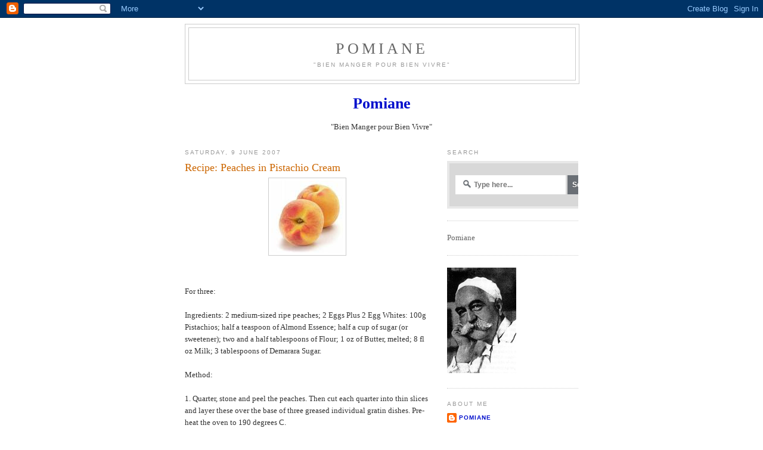

--- FILE ---
content_type: text/html; charset=utf-8
request_url: https://www.google.com/recaptcha/api2/aframe
body_size: 264
content:
<!DOCTYPE HTML><html><head><meta http-equiv="content-type" content="text/html; charset=UTF-8"></head><body><script nonce="nadbFsAtfkz0ZbvAQj6C6A">/** Anti-fraud and anti-abuse applications only. See google.com/recaptcha */ try{var clients={'sodar':'https://pagead2.googlesyndication.com/pagead/sodar?'};window.addEventListener("message",function(a){try{if(a.source===window.parent){var b=JSON.parse(a.data);var c=clients[b['id']];if(c){var d=document.createElement('img');d.src=c+b['params']+'&rc='+(localStorage.getItem("rc::a")?sessionStorage.getItem("rc::b"):"");window.document.body.appendChild(d);sessionStorage.setItem("rc::e",parseInt(sessionStorage.getItem("rc::e")||0)+1);localStorage.setItem("rc::h",'1768618614237');}}}catch(b){}});window.parent.postMessage("_grecaptcha_ready", "*");}catch(b){}</script></body></html>